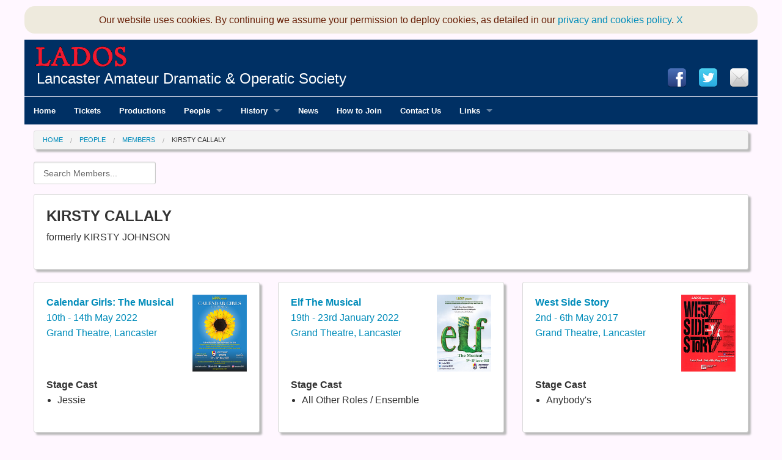

--- FILE ---
content_type: text/html; charset=UTF-8
request_url: https://lados.org.uk/people/members/1632/kirsty-callaly
body_size: 4117
content:
<!DOCTYPE html>
	<!-- v1.159 -->
	<html lang="en" class="no-js" dir="ltr">
		<head>
			<meta charset="utf-8">
			<meta http-equiv="Content-type" content="text/html;charset=UTF-8"/>
			<meta http-equiv="x-ua-compatible" content="ie=edge">
			<title>LADOS Members Directory</title>
			<meta name="description" content="LADOS Lancaster Amateur Dramatic and Operatic Society">
			<meta name="keywords" content="LADOS, Lancaster, Lancashire, AmDram, Amateur Dramatic, Grand Theatre, The Wizard of Oz, Charlie and the Chocolate Factory, Anything Goes, Sister Act, Calendar Girls The Musical, Elf, Musical, NODA">
			<meta name="author" content="AGMTEK"/>
			<meta name="copyright" content="2005-2025, Lancaster Amateur Dramatic & Operatic Society"/>
			
			<meta property="og:type" content="website" />
			<meta property="og:title" content="LADOS - The Wizard of Oz - 21-25 April 2026" />
			<meta property="og:description" content="Lancaster Amateur Dramatic and Operatic Society" />
			<meta property="og:url" content="https://www.lados.online/" />
			<meta property="og:site_name" content="LADOS" />
			<meta property="og:image" content="https://www.lados.online/images/og-lados-2025-charlie-1.jpg" />
			<meta property="og:image:width" content="1200" />
			<meta property="og:image:height" content="630" />
			<meta property="og:locale" content="en_GB" />
			
			<meta name="viewport" content="width=device-width, initial-scale=1.0">
			<link rel="stylesheet" href="/css/foundation.css" />
			<link rel="stylesheet" href="/css/lados.css" /><link rel="stylesheet" href="/plugins/flipclock/flipclock.css"><script src="/js/vendor/modernizr.js"></script>			
			<script src="/plugins/cookieconsent.js"></script>
			
			<link rel="apple-touch-icon" sizes="57x57" href="/icons/apple-icon-57x57.png">
			<link rel="apple-touch-icon" sizes="60x60" href="/icons/apple-icon-60x60.png">
			<link rel="apple-touch-icon" sizes="72x72" href="/icons/apple-icon-72x72.png">
			<link rel="apple-touch-icon" sizes="76x76" href="/icons/apple-icon-76x76.png">
			<link rel="apple-touch-icon" sizes="114x114" href="/icons/apple-icon-114x114.png">
			<link rel="apple-touch-icon" sizes="120x120" href="/icons/apple-icon-120x120.png">
			<link rel="apple-touch-icon" sizes="144x144" href="/icons/apple-icon-144x144.png">
			<link rel="apple-touch-icon" sizes="152x152" href="/icons/apple-icon-152x152.png">
			<link rel="apple-touch-icon" sizes="180x180" href="/icons/apple-icon-180x180.png">
			<link rel="icon" type="image/png" sizes="192x192"  href="/icons/android-icon-192x192.png">
			<link rel="icon" type="image/png" sizes="32x32" href="/icons/favicon-32x32.png">
			<link rel="icon" type="image/png" sizes="96x96" href="/icons/favicon-96x96.png">
			<link rel="icon" type="image/png" sizes="16x16" href="/icons/favicon-16x16.png">
			<link rel="manifest" href="/icons/manifest.json">
			<meta name="msapplication-TileColor" content="#ffffff">
			<meta name="msapplication-TileImage" content="/icons/ms-icon-144x144.png">
			<meta name="theme-color" content="#003064"><script>
					function getXMLHTTP() {
						var xmlhttp=false; try { xmlhttp=new XMLHttpRequest(); } catch(e) { try { xmlhttp= new ActiveXObject("Microsoft.XMLHTTP"); } catch(e){ try{ xmlhttp = new ActiveXObject("Msxml2.XMLHTTP"); } catch(e1){ xmlhttp=false; } } } return xmlhttp; }
						function lookup(strURL) {
							var req = getXMLHTTP();
							if (req) {
								req.onreadystatechange = function() {
									if (req.readyState == 4) {
										if (req.status == 200) {
											document.getElementById('memberSearch').innerHTML=req.responseText; 
										} else { 
											alert("There was a problem ");
										}
									}
								}
							req.open("GET", strURL, true); req.send(null);
						}
					}
				</script><script src='https://www.google.com/recaptcha/api.js'></script>

	</head>
		<body>
			<div class="off-canvas-wrap" data-offcanvas>
				<div class="inner-wrap"><div class="show-for-small-only">
						<div class="wrapper">
							<nav class="tab-bar">
								<section class="left-small">
									<a class="left-off-canvas-toggle menu-icon" href="#"><span></span></a>
								</section>
								<section class="middle tab-bar-section">
									<a href="/home/"><h3 class="title"><img style="max-height:30px" src="/images/logo.png" alt="Lancaster Amateur Dramatic & Operatic Society"><span style="font-size:0.8em; color:#ed1b32; vertical-align: -6px"><i>&nbsp;&nbsp;...On The Go</i></span></h3></a>
								</section>
								<section class="right-small">
									<a href="/help/"><span><img style="margin-top:-3px; padding:5px" src="/images/icons/icon-help.png" alt="Help"></span></a>
								</section>
							</nav>
						</div>
						<aside class="left-off-canvas-menu">
							<ul class="off-canvas-list"><li><a href="/home/"><strong>Home</strong></a></li><li><a href="/tickets/"><strong>Tickets</strong></a></li><li><a href="/productions/"><strong>Productions</strong></a></li><li class="has-dropdown"><a href="/people/" ><strong>People</strong></a><ul class="dropdown"><li><a href="/people/committee/" ><strong>Committee</strong></a></li><li><a href="/people/production/" ><strong>Production Team</strong></a></li><li><a href="/people/members/" ><strong>Members Directory</strong></a></li></ul></li><li class="has-dropdown"><a href="/history/" ><strong>History</strong></a><ul class="dropdown"><li><a href="/history/part1/100 Years of LADOS from 1891/" ><strong>100 Years of LADOS, from 1891</strong></a></li><li><a href="/history/part2/LADOS since 1990/" ><strong>LADOS since 1990</strong></a></li></ul></li><li><a href="/news/"><strong>News</strong></a></li><li><a href="/join/"><strong>How to Join</strong></a></li><li><a href="/contact-us/"><strong>Contact Us</strong></a></li><li class="has-dropdown"><a href="#" ><strong>Links</strong></a><ul class="dropdown"><li><a href="http://lancastergrand.co.uk" target="_blank"><strong>Lancaster Grand</strong></a></li><li><a href="http://robinsonread.co.uk" target="_blank"><strong>Robinson Read School of Dance</strong></a></li><li><a href="http://www.noda.org.uk" target="_blank"><strong>National Operatic & Dramatic Association</strong></a></li><li><a href="http://www.agmtek.co.uk" target="_blank"><strong>AGMTEK - Web & App Design and Hosting</strong></a></li></ul></li></ul>
						</aside>
					</div>
						
					<div class="show-for-medium-up">
						<div class="contain-to-grid">
							<div class="row">
								<div class="medium-12 title-bar">
									<img src="/images/logo.png" alt="Lancaster Amateur Dramatic & Operatic Society" title="LADOS Lancaster Amateur Dramatic & Operatic Society">
									<h2 style="color:white; margin-top:0px; margin-left:10px">
										Lancaster Amateur Dramatic & Operatic Society
										<span class="float right" style="margin-right:15px;"><a class="webicon facebook" href="https://facebook.com/LADOS1891" target="_blank" rel="noopener noreferrer" title="Follow us on Facebook"> </a>&nbsp;&nbsp;&nbsp;<a class="webicon twitter" href="https://twitter.com/LancasterADOS" target="_blank" rel="noopener noreferrer" title="Follow us on Twitter"> </a>&nbsp;&nbsp;&nbsp;<a class="webicon mail" href="/contact-us/" title="Contact Us"> </a>
										</span>
									</h2>
								</div>
								<div class="medium-12" style="padding-bottom:1px"></div>
							</div>
							<div class="sticky wrapper">
								<nav class="top-bar" data-topbar>
									<section class="top-bar-section">
										<ul class="left"><li><a href="/home/"><strong>Home</strong></a></li><li><a href="/tickets/"><strong>Tickets</strong></a></li><li><a href="/productions/"><strong>Productions</strong></a></li><li class="has-dropdown"><a href="/people/" ><strong>People</strong></a><ul class="dropdown"><li><a href="/people/committee/" ><strong>Committee</strong></a></li><li><a href="/people/production/" ><strong>Production Team</strong></a></li><li><a href="/people/members/" ><strong>Members Directory</strong></a></li></ul></li><li class="has-dropdown"><a href="/history/" ><strong>History</strong></a><ul class="dropdown"><li><a href="/history/part1/100 Years of LADOS from 1891/" ><strong>100 Years of LADOS, from 1891</strong></a></li><li><a href="/history/part2/LADOS since 1990/" ><strong>LADOS since 1990</strong></a></li></ul></li><li><a href="/news/"><strong>News</strong></a></li><li><a href="/join/"><strong>How to Join</strong></a></li><li><a href="/contact-us/"><strong>Contact Us</strong></a></li><li class="has-dropdown"><a href="#" ><strong>Links</strong></a><ul class="dropdown"><li><a href="http://lancastergrand.co.uk" target="_blank"><strong>Lancaster Grand</strong></a></li><li><a href="http://robinsonread.co.uk" target="_blank"><strong>Robinson Read School of Dance</strong></a></li><li><a href="http://www.noda.org.uk" target="_blank"><strong>National Operatic & Dramatic Association</strong></a></li><li><a href="http://www.agmtek.co.uk" target="_blank"><strong>AGMTEK - Web & App Design and Hosting</strong></a></li></ul></li></ul>						
									</section>
								</nav>
							</div>
						</div>
					</div><section class="main-section"><div class="row" style="margin-top:10px">
				<div class="medium-12 columns"><div class="show-for-medium-up">
								<ul class="breadcrumbs dropshadow">
									<li><a href="/home/">Home</a></li><li><a href="/people/">People</a></li>
										<li><a href="/people/members/">Members</a></li>
										<li class="current">Kirsty Callaly</li></ul>
						   		<input class="expand radius" type="text" name="memberSearch" style="width:200px; padding:15px" placeholder="Search Members..." onkeyup="lookup('/lookup.php?s='+this.value)">
							</div>
							<div class="show-for-small-only">
								<div class="row">
									<div class="small-6 columns"><input class="expand radius" type="text" name="memberSearch" style="padding:25px" placeholder="Search Members..." onkeyup="lookup('/lookup.php?s='+this.value)"></div>
									<div class="small-6 columns"><a class="button tiny expand radius" href="/people/members/">Members Directory</b></a></div>
								</div>
							</div>
							<div id="memberSearch"></div><div class="panel dropshadow radius" style="background:white">
								<div class="row">
									<div class="small-12 columns"><h2><b>KIRSTY CALLALY</b></h2><p>formerly KIRSTY JOHNSON</p></div>
								</div>
							</div>
							
							<div class="row" data-equalizer><div class="small-12 medium-6 large-4 columns end">
											<div class="panel dropshadow radius" style="background:white;" data-equalizer-watch>
												<div class="row">
													<div class="small-8 columns">
														<p>
															<a href="/productions/140/calendar-girls-the-musical-2022"><b>Calendar Girls: The Musical</b><br>10th - 14th May 2022<br>Grand Theatre, Lancaster</a>
														</p>
													</div>
													<div class="small-4 columns">
														<a href="/productions/140/calendar-girls-the-musical-2022"><img src="/images/productions/programmes/covers/FC_140_150.jpg"></a>
													</div>
												</div>
												<div class="row" style="margin-top:10px">
													<div class="small-12 columns"><b>Stage Cast</b><ul><li>Jessie</li></div></div></div></div><div class="small-12 medium-6 large-4 columns end">
											<div class="panel dropshadow radius" style="background:white;" data-equalizer-watch>
												<div class="row">
													<div class="small-8 columns">
														<p>
															<a href="/productions/139/elf-the-musical-2022"><b>Elf The Musical</b><br>19th - 23rd January 2022<br>Grand Theatre, Lancaster</a>
														</p>
													</div>
													<div class="small-4 columns">
														<a href="/productions/139/elf-the-musical-2022"><img src="/images/productions/programmes/covers/FC_139_150.jpg"></a>
													</div>
												</div>
												<div class="row" style="margin-top:10px">
													<div class="small-12 columns"><b>Stage Cast</b><ul><li>All Other Roles / Ensemble</li></div></div></div></div><div class="small-12 medium-6 large-4 columns end">
											<div class="panel dropshadow radius" style="background:white;" data-equalizer-watch>
												<div class="row">
													<div class="small-8 columns">
														<p>
															<a href="/productions/120/west-side-story-2017"><b>West Side Story</b><br>2nd - 6th May 2017<br>Grand Theatre, Lancaster</a>
														</p>
													</div>
													<div class="small-4 columns">
														<a href="/productions/120/west-side-story-2017"><img src="/images/productions/programmes/covers/FC_120_150.jpg"></a>
													</div>
												</div>
												<div class="row" style="margin-top:10px">
													<div class="small-12 columns"><b>Stage Cast</b><ul><li>Anybody's</li></div></div></div></div><div class="small-12 medium-6 large-4 columns end">
											<div class="panel dropshadow radius" style="background:white;" data-equalizer-watch>
												<div class="row">
													<div class="small-8 columns">
														<p>
															<a href="/productions/119/the-witches-of-eastwick-2016"><b>The Witches of Eastwick</b><br>3rd - 7th May 2016<br>Grand Theatre, Lancaster</a>
														</p>
													</div>
													<div class="small-4 columns">
														<a href="/productions/119/the-witches-of-eastwick-2016"><img src="/images/productions/programmes/covers/FC_119_150.jpg"></a>
													</div>
												</div>
												<div class="row" style="margin-top:10px">
													<div class="small-12 columns"><b>Stage Cast</b><ul><li>Towns People / Dancers</li></div></div></div></div></div></div>
			</div><div class="row">
            	<div class="small-12 medium-4 large-3 columns end">	
					<a href="/productions/139/">
						<div class="panel dropshadow radius text-center" style="background:#0f1048; padding-top:5px; padding-left:0; padding-right:0; padding-bottom:0">
							<h4 style="color:#c8bff8">LADOS 2022 Production</h4>
							<div><img src="/images/homepage-elf.jpg" alt="LADOS 2022 production was 'Elf: The Musical'"></div>
						</div>
					</a>
				</div>
				<div class="small-12 medium-4 large-3 columns end">
					<a href="/productions/138/hairspray-2020">
						<div class="panel dropshadow radius text-center" style="background:#f89e49; padding-top:5px; padding-left:0; padding-right:0; padding-bottom:0">
							<h4 style="color:#000000">LADOS 2020 Cancelled Production</h4>
							<div><img src="/images/homepage-hairspray.jpg" alt="LADOS 2020 Production was 'Hairspray"></div>
						</div>
					</a>
				</div>
				<div class="small-12 medium-4 large-3 columns end">					
					<a href="/productions/123/">
						<div class="panel dropshadow radius text-center" style="background:#000000; padding-top:5px; padding-left:0; padding-right:0; padding-bottom:0">
							<h4 style="color:#fcae3b">LADOS 2019 Production</h4>
							<div><img src="/images/homepage-jcs2019.jpg" alt="LADOS 2019 production was 'Jesus Christ Superstar'" title="LADOS 2019 production was 'Jesus Christ Superstar'"></div>
						</div>
					</a>
				</div>
				<div class="small-12 medium-4 large-3 columns end">
					<div class="radius text-center" style="padding:0px">
						<a href="https://www.noda.org.uk" target="_blank" rel="noopener noreferrer"><img class="dropshadow" src="/images/noda-logo.jpg" title="National Operatic and Dramatic Association NODA" alt="National Operatic and Dramatic Association NODA"></a>
					</div>
				</div>
			</div>
			<br><div class="row">
					<div class="show-for-medium-up medium-12 columns panel copyright ">
						<div class="float right" style="vertical-align:middle; padding-bottom:15px"><a href="https://www.agmtek.co.uk" target="_blank" rel="noopener noreferrer"><img src="/images/agmtek-poweredby-2021.png" alt="Site Powered by AGMTEK" title="AGMTEK - The Power behind www.lados.org.uk"></a></div>
						<p><b>Copyright &copy; 2005-2025 Lancaster Amateur Dramatic & Operatic Society</b><br><br>All Rights Reserved<br>No part of this website may be reproduced, stored in a retrieval system or transmitted in any form or by any means; electronic, mechanical, photocopying, recording or otherwise, without permission.<br><br>Registered Charity No. 515089<br><br><a href="/contact-us/"><span style="font-size:1.2em">Contact Us</span></a>&nbsp;&nbsp;&nbsp;-&nbsp;&nbsp;&nbsp;<a href="/privacy/"><span style="font-size:1.2em">Privacy Policy</span></a></p>
					</div>

					<div class="show-for-small-only panel copyright">
						<a href="https://www.agmtek.co.uk" target="_blank" rel="noopener noreferrer"><img class="float right" src="/images/agmtek-poweredby-2021.png" alt="Site Powered by AGMTEK" title="AGMTEK - The Power behind www.lados.org.uk"></a>
						<p>Copyright &copy; 2005-2025<br>Lancaster Amateur Dramatic & Operatic Society<br><br>Registered Charity No. 515089<br><br><a href="/contact-us/"><span style="font-size:1.7em">Contact Us</span></a>&nbsp;&nbsp;&nbsp;-&nbsp;&nbsp;&nbsp;<a href="/privacy/"><span style="font-size:1.7em">Privacy Policy</span></a><br><br>All Rights Reserved<br>No part of this website may be reproduced, stored in a retrieval system or transmitted in any form or by any means; electronic, mechanical, photocopying, recording or otherwise, without permission.</p>
						<div><br></div>
					</div>
				</div></section>
					<a class="exit-off-canvas"></a><script src="/js/vendor/jquery.js"></script>
					<script src="/js/foundation.min.js"></script><script>
						$(document).foundation({
						  equalizer : {
						    equalize_on_stack: true,
						    act_on_hidden_el: false
						  }
						});
					</script><script>
						$('body').prepend('<div class="show-for-medium-down"><a href="#" class="back-to-top">&nbsp;</a></div>');
						var amountScrolled = 200;
						$(window).scroll(function() {
							if ( $(window).scrollTop() > amountScrolled ) {
								$('a.back-to-top').fadeIn('slow');
							} else {
								$('a.back-to-top').fadeOut('slow');
							}
						});
						$('a.back-to-top, a.simple-back-to-top').click(function() {
							$('html, body').animate({
								scrollTop: 0
							}, 700);
							return false;
						});
					</script><script>
							(function(i,s,o,g,r,a,m){i['GoogleAnalyticsObject']=r;i[r]=i[r]||function(){
							(i[r].q=i[r].q||[]).push(arguments)},i[r].l=1*new Date();a=s.createElement(o),
							m=s.getElementsByTagName(o)[0];a.async=1;a.src=g;m.parentNode.insertBefore(a,m)
							})(window,document,'script','https://www.google-analytics.com/analytics.js','ga');
							ga('create', 'UA-10351306-17', 'auto');
							ga('send', 'pageview');
						</script></div> 	
		</div>
	</body>
</html>

--- FILE ---
content_type: text/css
request_url: https://lados.org.uk/css/lados.css
body_size: 1464
content:
/*body { background:#fff7ff; background-image: url("/images/bg-left.png"), url("/images/bg-right.png");
     background-repeat: no-repeat;
     background-position: left top, right top;
}*/

body { background:#fff7ff; }

.contain-to-grid {background: none repeat scroll 0 0 #fff7ff !important; } 
.row { max-width: 1200px; }

.tab-bar { background: #003064 !important; }
.off-canvas-list { background: #003064 !important; }
.left-off-canvas-menu { background: none !important; }
ul.off-canvas-list li a { color:white !important; border-bottom: 1px solid cyan; }

.top-bar { background: none repeat scroll 0 0 #003064 !important; max-width:1200px !important; }
.top-bar-section li:hover:not(.has-form):not(.active)>a:not(.button){background: black !important}
.top-bar-section li:not(.has-form) a:not(.button) { background: none repeat scroll 0 0 #003064 !important;}
.top-bar-section .has-form { background: #003064 !important; }
.top-bar-section ul li { background: #003064 !important; }	/*#0025ae*/

.icon-bar {background: none repeat scroll 0 0 #003064 !important; }

.title-bar { background: #003064 !important; padding-left: 10px; padding-top: 5px; padding-bottom:5px; color: white; }

h1 { font-size:1.8em !important; color:#003064 !important; }
h2 { font-size:1.5em !important; }
h3 { font-size:1.2em !important; line-height:1.4em !important }
h4 { font-size:1em !important; }
h5 { font-size:0.7em !important; }

.presidents, .presidents:nth-of-type(even), .presidents:nth-of-type(odd) { background-color:#c8e2ff; }

.header { background:#003064; color:white !important; }

.news-date { font-weight: normal; font-size: 0.7em; color: grey; }

audio {
	max-width:100%;
}

.copyright { background:#003064; color:white; padding-bottom:20px; margin:0 }
.copyright p { color:white; font: 0.7em "Trebuchet MS", Verdana, Arial; line-height:1.8em;}

.dropshadow {
	box-shadow: 4px 4px 3px #bbb;
	transition: box-shadow 0.2s;
	transition-property: box-shadow;
	transition-duration: 0.2s;
	transition-timing-function: ease;
	transition-delay: 0s;
}

ul.leaders {
    max-width: 40em;
    padding: 0;
    overflow-x: hidden;
    list-style: none}
ul.leaders li:after {
    float: left;
    width: 0;
    white-space: nowrap;
    content:
 ". . . . . . . . . . . . . . . . . . . . "
 ". . . . . . . . . . . . . . . . . . . . "
 ". . . . . . . . . . . . . . . . . . . . "
 ". . . . . . . . . . . . . . . . . . . . "}
ul.leaders span:first-child {
    padding-right: 0.33em;
    background: white}
ul.leaders span + span {
    float: right;
    padding-left: 0.33em;
    background: white;
    position: relative;
    z-index: 1}
		

/* Cookie Law */
#cookie-law { max-width:1200px; background:#EEEADD; margin:10px auto 0; border-radius: 17px; -webkit-border-radius: 17px; -moz-border-radius: 17px; }
 
#cookie-law p { padding:10px; font-size:1em; font-weight:normal; text-align:center; color:#682008; margin-bottom:10px; }


.webicon {
  display: inline-block;
  background-size: 100%;
  width: 30px;
  height: 30px;
  text-indent: -999em;
  text-align: left;
  -moz-box-shadow: 0 1px 0 rgba(0, 0, 0, 0.5);
  -webkit-box-shadow: 0 1px 0 rgba(0, 0, 0, 0.5);
  box-shadow: 0 1px 0 rgba(0, 0, 0, 0.5);
  -moz-border-radius: 5px;
  -webkit-border-radius: 5px;
  border-radius: 5px;
  margin-bottom: 5px; }

.webicon:hover {
  margin: -1px 0 1px;
  -moz-box-shadow: 0 2px 0 rgba(0, 0, 0, 0.25);
  -webkit-box-shadow: 0 2px 0 rgba(0, 0, 0, 0.25);
  box-shadow: 0 2px 0 rgba(0, 0, 0, 0.25); }

.webicon.small {
  width: 20px;
  height: 20px;
  -moz-border-radius: 3px;
  -webkit-border-radius: 3px;
  border-radius: 3px; }

.webicon.large {
  width: 48px;
  height: 48px;
  -moz-border-radius: 6px;
  -webkit-border-radius: 6px;
  border-radius: 6px; }

/* restore webicons accessibility for print */
@media print {
  * {
      background: transparent !important;
      color: #000 !important;
      -moz-box-shadow: none !important;
      -webkit-box-shadow: none !important;
      box-shadow: none !important;
      text-shadow: none !important;
  }
  .webicon {
    text-indent: 0;
    width: auto !important;
    height: auto !important;
    -moz-border-radius: 0 !important;
    -webkit-border-radius: 0 !important;
    border-radius: 0 !important;
  }
}

a.back-to-top {
	display: none;
	width: 60px;
	height: 60px;
	text-indent: -9999px;
	position: fixed;
	z-index: 999;
	right: 20px;
	bottom: 20px;
	background: #27AE61 url("/images/icons/icon-up-arrow.png") no-repeat center 43%;
	-webkit-border-radius: 30px;
	-moz-border-radius: 30px;
	border-radius: 30px;
}

a:hover.back-to-top {
	background-color: #000;
}




.no-svg .webicon.facebook {
  background: url("/webicons/webicon-facebook-m.png"); }

.no-svg .webicon.facebook.large {
  background: url("/webicons/webicon-facebook.png"); }

.no-svg .webicon.facebook.small {
  background: url("/webicons/webicon-facebook-s.png"); }

.svg .webicon.facebook {
  background: url("/webicons/webicon-facebook.svg"); }
  
.no-svg .webicon.instagram {
  background: url("/webicons/webicon-instagram-m.png"); }

.no-svg .webicon.instagram.large {
  background: url("/webicons/webicon-instagram.png"); }

.no-svg .webicon.instagram.small {
  background: url("/webicons/webicon-instagram-s.png"); }

.svg .webicon.instagram {
  background: url("/webicons/webicon-instagram.svg"); }

.no-svg .webicon.pinterest {
  background: url("/webicons/webicon-pinterest-m.png"); }

.no-svg .webicon.pinterest.large {
  background: url("/webicons/webicon-pinterest.png"); }

.no-svg .webicon.pinterest.small {
  background: url("/webicons/webicon-pinterest-s.png"); }

.svg .webicon.pinterest {
  background: url("/webicons/webicon-pinterest.svg"); }
  
.no-svg .webicon.mail {
  background: url("/webicons/webicon-mail-m.png"); }

.no-svg .webicon.mail.large {
  background: url("/webicons/webicon-mail.png"); }

.no-svg .webicon.mail.small {
  background: url("/webicons/webicon-mail-s.png"); }

.svg .webicon.mail {
  background: url("/webicons/webicon-mail.svg"); }
  
.no-svg .webicon.googleplus {
  background: url("/webicons/webicon-googleplus-m.png"); }

.no-svg .webicon.googleplus.large {
  background: url("/webicons/webicon-googleplus.png"); }

.no-svg .webicon.googleplus.small {
  background: url("/webicons/webicon-googleplus-s.png"); }

.svg .webicon.googleplus {
  background: url("/webicons/webicon-googleplus.svg"); }
  
.no-svg .webicon.twitter {
  background: url("/webicons/webicon-twitter-m.png"); }

.no-svg .webicon.twitter.large {
  background: url("/webicons/webicon-twitter.png"); }

.no-svg .webicon.twitter.small {
  background: url("/webicons/webicon-twitter-s.png"); }

.svg .webicon.twitter {
  background: url("/webicons/webicon-twitter.svg"); }

--- FILE ---
content_type: text/plain
request_url: https://www.google-analytics.com/j/collect?v=1&_v=j102&a=1395066566&t=pageview&_s=1&dl=https%3A%2F%2Flados.org.uk%2Fpeople%2Fmembers%2F1632%2Fkirsty-callaly&ul=en-us%40posix&dt=LADOS%20Members%20Directory&sr=1280x720&vp=1280x720&_u=IEBAAEABAAAAACAAI~&jid=1321445908&gjid=66524476&cid=798993423.1765327711&tid=UA-10351306-17&_gid=529212610.1765327711&_r=1&_slc=1&z=2076508900
body_size: -449
content:
2,cG-N5XX3JF10G

--- FILE ---
content_type: image/svg+xml
request_url: https://lados.org.uk/webicons/webicon-mail.svg
body_size: 2368
content:
<?xml version="1.0" encoding="utf-8"?>
<!DOCTYPE svg PUBLIC "-//W3C//DTD SVG 1.1//EN" "http://www.w3.org/Graphics/SVG/1.1/DTD/svg11.dtd">
<svg version="1.1" id="Icon" xmlns="http://www.w3.org/2000/svg" xmlns:xlink="http://www.w3.org/1999/xlink" x="0px" y="0px" viewBox="176 76 48 48" enable-background="new 176 76 48 48" xml:space="preserve">
<linearGradient id="SVGID_1_" gradientUnits="userSpaceOnUse" x1="71.3662" y1="132.875" x2="71.3662" y2="121.375" gradientTransform="matrix(4.1667 0 0 -4.1667 -97.3177 629.646)">
	<stop  offset="0" style="stop-color:#F5F5F5"/>
	<stop  offset="0.2762" style="stop-color:#EEEEEE"/>
	<stop  offset="0.6676" style="stop-color:#DCDCDC"/>
	<stop  offset="0.8292" style="stop-color:#D2D2D2"/>
</linearGradient>
<path fill="url(#SVGID_1_)" d="M224,117.928c0,3.307-2.683,5.989-5.989,5.989h-35.938c-3.308,0-5.99-2.683-5.99-5.989V81.99
	c0-3.307,2.682-5.99,5.99-5.99h35.938c3.307,0,5.989,2.683,5.989,5.99V117.928z"/>
<path opacity="0.05" d="M220.654,121.186c-0.104-0.131-0.207-0.265-0.305-0.412c-0.99-1.499-1.969-3.048-2.954-4.606
	c-1.339-1.896-2.66-3.772-4.264-5.465c-0.733-0.773-1.146-1.613-1.314-2.454c-1.72-2.369-3.482-4.706-5.353-6.963
	c-0.149-0.181-0.28-0.365-0.4-0.551c-0.394-0.401-0.774-0.816-1.183-1.199c-0.098-0.091-0.181-0.186-0.269-0.28
	c-0.658,0.56-1.299,1.147-1.911,1.779c-2.291,2.361-5.245,1.679-7-0.167c-0.087,0.001-0.174-0.008-0.262-0.009
	c-0.911,1.021-1.82,2.047-2.717,3.095c-1.676,1.96-3.278,3.979-4.892,5.987c-0.956,1.659-2.282,3.056-3.609,4.44
	c-0.124,0.376-0.264,0.751-0.49,1.056c-0.278,0.377-0.563,0.748-0.856,1.113c-0.19,0.149-0.383,0.295-0.574,0.442
	c-1.148,2.009-2.527,3.826-4.053,5.543c1.038,0.861,2.37,1.381,3.824,1.381h35.938c1.358,0,2.593-0.475,3.597-1.237
	C221.196,122.246,220.879,121.737,220.654,121.186z"/>
<path opacity="0.4" fill="#FFFFFF" d="M179.808,84.909c1.984,1.965,4,3.664,5.802,5.738l0.176,0.151l-0.025,0.019
	c0.234,0.274,0.462,0.557,0.688,0.846c3.334,3.101,7.497,5.558,10.63,8.936c0.82,0.884,1.918,2.05,2.867,3.349
	c0.228-0.747,0.688-1.481,1.436-2.148c4.773-4.259,9.473-8.611,14.184-12.937c2.618-2.405,5.312-5.342,8.413-7.288
	c-0.214-3.112-2.802-5.574-5.968-5.574h-35.938c-3.079,0-5.612,2.324-5.949,5.312C177.415,82.353,178.479,83.592,179.808,84.909z"/>
<polygon fill="#BCBCBC" points="176.115,81.374 200,101.959 223.969,81.374 200,105.25 "/>
<polygon fill="#BCBCBC" points="221.672,122.718 204.188,100.75 205.969,99.094 "/>
<polygon fill="#BCBCBC" points="178.346,122.718 196.031,100.812 194.375,99.094 "/>
</svg>


--- FILE ---
content_type: text/javascript
request_url: https://lados.org.uk/plugins/cookieconsent.js
body_size: 994
content:
// Creare's 'Implied Consent' EU Cookie Law Banner v:2.4
// Conceived by Robert Kent, James Bavington & Tom Foyster
// https://www.creare.co.uk/blog/js/js-eu-cookie-law-banner
 
var dropCookie = true;                      // false disables the Cookie, allowing you to style the banner
var cookieDuration = 180;                   // Number of days before the cookie expires, and the banner reappears
var cookieName = 'complianceCookie';        // Name of our cookie
var cookieValue = 'viewed';                 // Value of cookie
			 
function createDiv(){
    var bodytag = document.getElementsByTagName('body')[0];
    var div = document.createElement('div');
    div.setAttribute('id','cookie-law');
    div.innerHTML = '<p>Our website uses cookies. By continuing we assume your permission to deploy cookies, as detailed in our <a href="/privacy/" rel="nofollow" title="Privacy &amp; Cookies Policy">privacy and cookies policy</a>. <a class="close-cookie-banner" href="javascript:void(0);" onclick="removeMe();"><span>X</span></a></p>';    
	// Be advised the Close Banner 'X' link requires jQuery
			     
	// bodytag.appendChild(div); // Adds the Cookie Law Banner just before the closing </body> tag
	// or
	bodytag.insertBefore(div,bodytag.firstChild); // Adds the Cookie Law Banner just after the opening <body> tag
	document.getElementsByTagName('body')[0].className+=' cookiebanner'; //Adds a class tothe <body> tag when the banner is visible
	createCookie(window.cookieName,window.cookieValue, window.cookieDuration); // Create the cookie
}

function createCookie(name,value,days) {
	if (days) {
		var date = new Date();
		date.setTime(date.getTime()+(days*24*60*60*1000)); 
		var expires = "; expires="+date.toGMTString(); 
	}
	else var expires = "";
		if(window.dropCookie) { 
			document.cookie = name+"="+value+expires+"; path=/"; 
		}
	}
			 
	function checkCookie(name) {
		var nameEQ = name + "=";
		var ca = document.cookie.split(';');
		for(var i=0;i < ca.length;i++) {
			var c = ca[i];
			while (c.charAt(0)==' ') c = c.substring(1,c.length);
			if (c.indexOf(nameEQ) == 0) return c.substring(nameEQ.length,c.length);
		}
		return null;
	}
			 
	function eraseCookie(name) {
		createCookie(name,"",-1);
	}
			 
	window.onload = function(){
		if(checkCookie(window.cookieName) != window.cookieValue){
			createDiv(); 
		}
	}
			
	function removeMe(){
		var element = document.getElementById('cookie-law');
		element.parentNode.removeChild(element);
	}
	